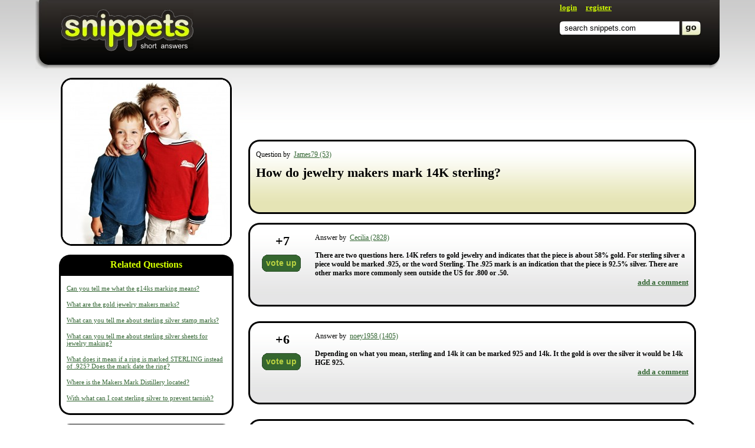

--- FILE ---
content_type: text/html; charset=UTF-8
request_url: https://snippets.com/how-do-jewelry-makers-mark-14k-sterling.htm
body_size: 7661
content:
<html>
 
 <head>
 
   <title>How Do Jewelry Makers Mark 14K Sterling?</title>
   
        <meta name="description" content="There are two questions here. 14K refers to gold jewelry and indicates that the piece is about 58% gold. For sterling silver a piece would be marked .925, or the word Sterling. The .925 mark is an indication that the piece is 92.5% silver. There are other marks more commonly seen outside the US for" />
   
   <link rel="stylesheet" type="text/css" href="/res/main-template-std/compiled/PageQuestionStyles_main-template-std.css?00000" />   <script type="text/javascript" src="/res/main-template-std/compiled/PageQuestionScripts_main-template-std.js?0000000000000000000"></script>
   
   <script>

     window.google_analytics_uacct = "UA-176713-11";   
     
     $(document).ready(function(){
     
        function displayLoginBox() {
 
   var sBlockDisplay = $("#Authorization").css("display");
   
   if( sBlockDisplay == 'none') {

     $("#Authorization").slideDown("normal", function(){ $('#firstFocusField').focus() });
         
     $("#LoginButton").text("close");

   } else {
     
     $('#errorABBlock').css('display', 'none');
         
     $("#Authorization").slideUp("normal");
         
     $("#LoginButton").text("login");
     
   }  
         
   return false;         
 
 }
 
 $("#LoginButton").click(displayLoginBox);

 $("#LoginRedirect").click(displayLoginBox);       
     });
      
          
   </script>
   
   <link rel="shortcut icon" href="http://snippets.com/favicon.ico" />
   <link rel="stylesheet" type="text/css" href="http://fonts.googleapis.com/css?family=Nobile:i,bi">

   <script async src="https://pagead2.googlesyndication.com/pagead/js/adsbygoogle.js?client=ca-pub-8290526608142878"
           crossorigin="anonymous"></script>
 </head>
 
 <body>
 
 <div class="Carcass">
 <div class="CarcassBasement">
                  
   <div class="AuthorizationBlock" id="Authorization" style="display: none;">

  <table cellpadding="0" cellspacing="0">
    <tr>
      <td class="Sides">&nbsp;</td> 
      
      <td>
        <div class="Spreader"></div>
      </td>

      <td class="Sizeble"></td>
      
      <td>
        <div style="display: none;" class="ABErrorBlock" id="PageQuestion_popup-login-ErrorBlock_id"></div>
      </td>
      
       <td class="UsernameInput">
        <div class="UsernameInput"> 
         <ul class="ITextUl">
           <li class="ITextLeftSide"></li>
           <li class="ITextMiddle"><a id="firstFocusField" class="firstFocusField" href="javascript:void(0);"></a><input tabindex="0" type="text" name="login" id="PageQuestion_popup-login-LoginText_id" value="username" class="InputLogin" /></li>
           <li class="ITextRightSide"></li>
         </ul> 
        </div> 
       </td>
       
       <td class="Separator"><div class="Separator"></div></td>
       
       <td class="UsernameInput">
        <div class="UsernameInput">  
         <ul class="ITextUl">
           <li class="ITextLeftSide"></li>
           <li class="ITextMiddle">
             <input tabindex="1" type="password" name="password" id="PageQuestion_popup-login-Password_id" value="" class="InputLogin" style="display: none;" />
             <input type="text" name="hiddenPassInput" id="PageQuestion_popup-login-PasswordText_id" value="password" class="InputLogin" />
           </li>
           <li class="ITextRightSide"></li>
         </ul>
        </div>  
         <a href="/password-recovery.htm" tabindex="3">forgot password?</a> 
       
       </td>
       
       
       <td class="Separator"><div  class="Separator"></div></td>

       <td class="ButtonInput">
        <div class="ButtonInput">  
         <ul class="ButtonUl">
            <li class="ButtonLeftSide"></li>
            <li><input type="submit" id="PageQuestion_popup-login-SubmitButton_id" tabindex="2" class="Button Buttonlogin" value="login" /></li>
            <li class="ButtonRightSide"></li>
          </ul> 
        </div>  
       </td>
       
       <td class="Sides">&nbsp;</td>
    </tr>
  </table>
 
</div>
        

  <div class="Header">

    <table cellpadding="0" cellspacing="0" class="HeaderCarcass">
      <tr>
        <td class="HorizontalSeparator" rowspan="2"></td>
        <td class="LeftShadow" rowspan="2"></td>
        <td class="MainBlock">
                                           
          <a href="http://www.snippets.com" class="Logo"></a>

          <div class="RightBlockContainer">
            <div class="UserNavigation">
                             
                                                
               
                 <a href="javascript:void(0);" id="LoginButton">login</a>
                 &nbsp;&nbsp;&nbsp;
                 <a href="/registration.htm">register</a>
                 
                           
            </div>
            
            <div class="QuickSearchContainer">
            
                              
<form name="search" id="PageQuestion_quick-search-SearchForm_id" action="/search.htm" method="get">
  <table cellpadding="0" cellspacing="0" class="QuickSearchFormContainer" id="PageQuestion_quick-search-SearchFieldBlock_id">
    <tr>
      <td class="LeftSide"></td>
      <td class="SearchFieldContainer">
      
        <div class="InputSearchBg">
          <input type="text" maxlength="255" name="search_keywords" id="PageQuestion_quick-search-SearchField_id" autocomplete="off" value="search snippets.com" class="InputSearch" />    
        </div>
      
      </td>
     
      <td class="Separator"></td>
     
      <td class="SearchButtonContainer">
        <a href="javascript:void(0);" id="PageQuestion_quick-search-ButtonSubmit_id" onclick="$('#PageQuestion_quick-search-SearchForm_id').submit()"  />
      </td>
     
    </tr>
  </table>
</form>  



                          
            </div>
            
          </div>
            <div class="Clear"></div>
        </td>
        <td class="RightShadow" rowspan="2"></td>
        <td class="HorizontalSeparator" rowspan="2"></td>
      </tr>
      <tr>
        <td class="BottomShadow"></td>
      </tr>
    </table>
  
  </div>
 
 <table class="MainContentContainer" cellpadding="0" cellspacing="0">   
   <tr>
     <td class="SidesSeparator"></td>
     <td>        
    <!--link href="/res/main-template-std/css/window.css" rel="stylesheet" /-->                                                            
    <table class="TwoColumnsContentCarcass" cellpadding="0" cellspacing="0">
      <tr>
      
        <!--left block BEGIN-->
        <td class="LeftBlock">
        
          <div class="LeftBlockContentSection">
                          <img src="/images/tagsimages-curved/kids.png" alt="jewelry" title="jewelry" />
                      </div>
        
         <div class="LeftBlockContentSection">
           <!-- ADS -->
<!-- begin leaderboard -->

<script type="text/javascript"><!--
google_ad_client = "pub-9491060416671587";
google_ad_width = 300;
google_ad_height = 600;
google_ad_format = "300x600_as";
google_ad_type = "text";
google_ad_channel ="5276050380";
google_color_border = "FFFFFF";
google_color_bg = "FFFFFF";
google_color_link = "336633";
google_color_url = "999999";
google_color_text = "000000";
//--></script>
<script type="text/javascript"
  src="http://pagead2.googlesyndication.com/pagead/show_ads.js">
</script>

<!-- end leaderboard -->
           
         </div>
        
          <!-- google_ad_section_start(weight=ignore) -->
                      <div class="LeftBlockContentSection">
              <table cellpadding="0" cellspacing="0" class="RoundedCornersBlock RoundedBlackHeader">
                <tr>
                   <td class="LeftTop"></td>
                   <td class="MiddleTop"><div>&nbsp;</div></td>
                   <td class="RightTop"></td>
                 </tr>
                 <tr>
                    <td class="Middle" colspan="3">
                      <table class="Middle" cellpadding="0" cellspacing="0">
                        <tr>
                          <td class="MiddleLeft"></td>
                          <td class="ContentBlock">
                          
                            <div class="BlackHeader">Related Questions</div>
                            
                            <div class="ContentInSection">
                            
                                                              <p>
                                  <a href="/can-you-tell-me-what-the-g14ks-marking-means.htm">Can you tell me what the g14ks marking means?</a>
                                </p>
                                                              <p>
                                  <a href="/what-are-the-gold-jewelry-makers-marks.htm">What are the gold jewelry makers marks?</a>
                                </p>
                                                              <p>
                                  <a href="/what-can-you-tell-me-about-sterling-silver-stamp-marks.htm">What can  you tell me about sterling silver stamp marks?</a>
                                </p>
                                                              <p>
                                  <a href="/what-can-you-tell-me-about-sterling-silver-sheets-for-jewelry-ma.htm">What can you tell me about sterling silver sheets for jewelry making?</a>
                                </p>
                                                              <p>
                                  <a href="/what-does-it-mean-if-a-ring-is-marked-sterling-instead-of-925-does-the-mark-date-the-ring.htm">What does it mean if a ring is marked STERLING instead of .925? Does the mark date the ring?</a>
                                </p>
                                                              <p>
                                  <a href="/where-is-the-makers-mark-distillery-located.htm">Where is the Makers Mark Distillery located?</a>
                                </p>
                                                              <p>
                                  <a href="/with-what-can-i-coat-sterling-silver-to-prevent-tarnish.htm">With what can I coat sterling silver to prevent tarnish?</a>
                                </p>
                                                          
                            
                            </div>
                          
                          </td>
                          <td class="MiddleRight"></td>
                        </tr>  
                      </table>
                    </td>
                 </tr>
                 <tr>
                   <td class="LeftBottom"></td>
                   <td class="MiddleBottom"><div></div></td>
                   <td class="RightBottom"></td>
                 </tr>
              </table>
            </div>
                    
                      <div class="LeftBlockContentSection">
              <table cellpadding="0" cellspacing="0" class="RoundedCornersBlock RoundedBlackHeader">
                <tr>
                   <td class="LeftTop"></td>
                   <td class="MiddleTop"><div>&nbsp;</div></td>
                   <td class="RightTop"></td>
                 </tr>
                 <tr>
                    <td class="Middle" colspan="3">
                      <table class="Middle" cellpadding="0" cellspacing="0">
                        <tr>
                          <td class="MiddleLeft"></td>
                          <td class="ContentBlock">
                          
                            <div class="BlackHeader"><a href="/tags/">Tags</a></div>
                            
                            <div class="ContentInSection">
                            
                              <p>
                                                                                                      &nbsp;<a href="/tags/how-does-it-work.htm"><b>how does it work</b></a>   
                                    
                                                                                                      &nbsp;<a href="/tags/jewelry.htm"><b>jewelry</b></a>   
                                    
                                                              </p>
                            
                            </div>
                          
                          </td>
                          <td class="MiddleRight"></td>
                        </tr>  
                      </table>
                    </td>
                 </tr>
                 <tr>
                   <td class="LeftBottom"></td>
                   <td class="MiddleBottom"><div></div></td>
                   <td class="RightBottom"></td>
                 </tr>
              </table>
            </div>
                   <!-- google_ad_section_end -->
         
                  

        </td>
        <!--left block END-->
        
        <td class="HorizontalSeparator"><div></div></td>
        
        <!--right block BEGIN-->
        <td class="RightBlock">
        
          <div id="contentad8483"></div>
<script type="text/javascript">
    (function() {
        var params =
        {
            id: "3bae7505-5768-4bc4-bbe3-74e6417e10f9",
            d:  "c25pcHBldHMuY29t",
            wid: "8483",
            cb: (new Date()).getTime()
        };

        var qs="";
        for(var key in params){qs+=key+"="+params[key]+"&"}
        qs=qs.substring(0,qs.length-1);
        var s = document.createElement("script");
        s.type= 'text/javascript';
        s.src = "http://api.content.ad/Scripts/widget.aspx?" + qs;
        s.async = true;
        document.getElementById("contentad8483").appendChild(s);
    })();
</script>
        
                  
          <div class="ADSBlock"><div class="gAdUnit" id="gAdUnit0"></div></div>
<!-- begin horizontal link unit grey background-->

<script type="text/javascript"><!--
google_ad_client = "pub-9491060416671587";
google_ad_width = 728;
google_ad_height = 15;
google_ad_format = "728x15_0ads_al";
google_ad_channel ="5276050380";
google_color_border = "efefef";
google_color_bg = "efefef";
google_color_link = "336633";
google_color_url = "999999";
google_color_text = "000000";
//-->
</script>
<script type='text/javascript' src='http://pagead2.googlesyndication.com/pagead/show_ads.js'></script>
<br><br>
<!-- end horizontal link unit grey background-->

<!-- begin leaderboard -->

<script type="text/javascript"><!--
google_ad_client = "pub-9491060416671587";
google_ad_width = 728;
google_ad_height = 90;
google_ad_format = "728x90_as";
google_ad_type = "text";
google_ad_channel ="5276050380";
google_color_border = "FFFFFF";
google_color_bg = "FFFFFF";
google_color_link = "336633";
google_color_url = "999999";
google_color_text = "000000";
//--></script>
<script type="text/javascript"
  src="http://pagead2.googlesyndication.com/pagead/show_ads.js">
</script>

<!-- end leaderboard -->
      <br><br>    

<!-- begin horizontal link unit grey background-->

<script type="text/javascript"><!--
google_ad_client = "pub-9491060416671587";
google_ad_width = 728;
google_ad_height = 15;
google_ad_format = "728x15_0ads_al";
google_ad_channel ="5276050380";
google_color_border = "FFFFFF";
google_color_bg = "FFFFFF";
google_color_link = "336633";
google_color_url = "999999";
google_color_text = "000000";
//-->
</script>
<script type='text/javascript' src='http://pagead2.googlesyndication.com/pagead/show_ads.js'></script>
<br><br>
<!-- end horizontal link unit grey background-->

          
          <!--div class="Author" align="right">asked by 
                          <a class="UserTooltip" user="James79" rel="nofollow" >James79&nbsp;(53)</a>
                      </div-->

          <div class="RightBlockContentSection">
            <table cellpadding="0" cellspacing="0" class="RoundedCornersBlock RoundedGreenGradient">
              <tr>
                 <td class="LeftTop"></td>
                 <td class="MiddleTop"><div>&nbsp;</div></td>
                 <td class="RightTop"></td>
               </tr>
               <tr>
                  <td class="Middle" colspan="3">
                    <table class="Middle" cellpadding="0" cellspacing="0">
                      <tr>
                        <td class="MiddleLeft"></td>
                        <td class="ContentBlock">
                        
                          <div class="ContentInSection">

                            <p class="QuestionAuthor">
                              Question by&nbsp; 
                                                              <a class="UserTooltip" user="James79" rel="nofollow" >James79&nbsp;(53)</a>
                                                          </p>
                          
                            <!-- google_ad_section_start --> 
                            <h1 id="questionText">How do jewelry makers mark 14K sterling?</h1>
                            
                            <div class="ADSLinkBlock"><div class="gLinkUnit gLinkUnitInline" id="gLinkUnit0"></div></div>

    
                            
                                                          <p class="QuestionDetails" id="detailsText">
                                                              </p>              
                                                        <!-- google_ad_section_end -->
                            
                          </div>
                        
                        </td>
                        <td class="MiddleRight"></td>
                      </tr>  
                    </table>
                  </td>
               </tr>
               <tr>
                 <td class="LeftBottom"></td>
                 <td class="MiddleBottom"><div></div></td>
                 <td class="RightBottom"></td>
               </tr>
            </table>
          </div>
        
          <!-- google_ad_section_start -->
                                                              <div id="answerBlock220813" class="tabelAnswer RightBlockContentSection">
                    <table id="tabN220813" cellpadding="0" cellspacing="0" class="RoundedCornersBlock RoundedGrayGradient"      >
    <tr>
       <td class="LeftTop"></td>
       <td class="MiddleTop"><div>&nbsp;</div></td>
       <td class="RightTop"></td>
     </tr>
     <tr>
        <td class="Middle" colspan="3">
          <table class="Middle" cellpadding="0" cellspacing="0">
            <tr>
              <td class="MiddleLeft"></td>
              <td class="ContentBlock">
              
                <div class="ContentInSection AnswerContainer">

                  <table cellpadding="0" cellspacing="0">
                    <tr>
                      <td class="SidesSeparator"></td>
                      <td class="AnswerVotesContainer">
                
                        <div class="AnswerVotes " id="divN220813">
                                                      <span class="VotesMesaage" id="votePlus1220813" style="display: none;">+1 vote!</span>
                            <span id="voteBlockNumberShow220813">
                              <span>+</span><span id="spN220813">7</span>
                            </span>
                                                          <ul class="ButtonUl AnswerButtonVote" id="voteButton220813">
                                <li class="ButtonLeftSide"></li>
                                <li class="ButtonText">
                                  <input type="hidden" name="idAnser" value="220813" />
                                  <a onclick="javascript:void(0);" class="PageQuestion-voitButton_id Button aButton ButtonSubmit" id="buttonText_220813">                          
                                    vote up
                                  </a>  
                                </li>
                                <li class="ButtonRightSide"></li>
                              </ul>
                              <div class="YouVotedMessage" style="display: none;">you voted</div>
                                  
                            
                        </div>
                  
                      </td>
                      <td  class="AnswerContentContainer">
                  
                        <div class="AnswerContent">
                          <p class="AnswerAuthor ">
                            Answer by&nbsp; 
                                                                                          <a class="UserTooltip" user="Cecilia" rel="nofollow" >Cecilia&nbsp;(2828)</a>
                                                            
                          </p>
                          <p class="AnswerText ">

                                                          There are two questions here. 14K refers to gold jewelry and indicates that the piece is about 58% gold. For sterling silver a piece would be marked .925, or the word Sterling. The .925 mark is an indication that the piece is 92.5% silver. There are other marks more commonly seen outside the US for .800 or .50.                                                        
                                                          <div class="ActionsContainer">  
                                <a data-answer-id="220813" class="AddReply ShowAddReplyForm">add a comment</a>
                                                              </div>
                                                        
                          </p>
                          <div class="ADSLinkBlock"><div class="gLinkUnit gLinkUnitInline" id="gLinkUnit1"></div></div>
                          
                        </div>
                  
                      </td>                          
                      <td class="SidesSeparator"></td>
                    </tr>
                  </table>
                
                </div>
              
              </td>
              <td class="MiddleRight"></td>
            </tr>  
          </table>
        </td>
     </tr>
     <tr>
       <td class="LeftBottom"></td>
       <td class="MiddleBottom"><div></div></td>
       <td class="RightBottom"></td>
     </tr>
  </table>
  
  <div id="tabComment220813" class="CommentsContainer ">
       
  </div>


                </div>
                                          <div id="answerBlock219798" class="tabelAnswer RightBlockContentSection">
                    <table id="tabN219798" cellpadding="0" cellspacing="0" class="RoundedCornersBlock RoundedGrayGradient"      >
    <tr>
       <td class="LeftTop"></td>
       <td class="MiddleTop"><div>&nbsp;</div></td>
       <td class="RightTop"></td>
     </tr>
     <tr>
        <td class="Middle" colspan="3">
          <table class="Middle" cellpadding="0" cellspacing="0">
            <tr>
              <td class="MiddleLeft"></td>
              <td class="ContentBlock">
              
                <div class="ContentInSection AnswerContainer">

                  <table cellpadding="0" cellspacing="0">
                    <tr>
                      <td class="SidesSeparator"></td>
                      <td class="AnswerVotesContainer">
                
                        <div class="AnswerVotes " id="divN219798">
                                                      <span class="VotesMesaage" id="votePlus1219798" style="display: none;">+1 vote!</span>
                            <span id="voteBlockNumberShow219798">
                              <span>+</span><span id="spN219798">6</span>
                            </span>
                                                          <ul class="ButtonUl AnswerButtonVote" id="voteButton219798">
                                <li class="ButtonLeftSide"></li>
                                <li class="ButtonText">
                                  <input type="hidden" name="idAnser" value="219798" />
                                  <a onclick="javascript:void(0);" class="PageQuestion-voitButton_id Button aButton ButtonSubmit" id="buttonText_219798">                          
                                    vote up
                                  </a>  
                                </li>
                                <li class="ButtonRightSide"></li>
                              </ul>
                              <div class="YouVotedMessage" style="display: none;">you voted</div>
                                  
                            
                        </div>
                  
                      </td>
                      <td  class="AnswerContentContainer">
                  
                        <div class="AnswerContent">
                          <p class="AnswerAuthor ">
                            Answer by&nbsp; 
                                                                                          <a class="UserTooltip" user="noey1958" rel="nofollow" >noey1958&nbsp;(1405)</a>
                                                            
                          </p>
                          <p class="AnswerText ">

                                                          Depending on what you mean, sterling and 14k it can be marked 925 and 14k. It the gold is over the silver it would be 14k HGE 925.                                                        
                                                          <div class="ActionsContainer">  
                                <a data-answer-id="219798" class="AddReply ShowAddReplyForm">add a comment</a>
                                                              </div>
                                                        
                          </p>
                          <div class="ADSLinkBlock"><div class="gLinkUnit gLinkUnitInline" id="gLinkUnit2"></div></div>
                          
                        </div>
                  
                      </td>                          
                      <td class="SidesSeparator"></td>
                    </tr>
                  </table>
                
                </div>
              
              </td>
              <td class="MiddleRight"></td>
            </tr>  
          </table>
        </td>
     </tr>
     <tr>
       <td class="LeftBottom"></td>
       <td class="MiddleBottom"><div></div></td>
       <td class="RightBottom"></td>
     </tr>
  </table>
  
  <div id="tabComment219798" class="CommentsContainer ">
       
  </div>


                </div>
                                          <div id="answerBlock39184" class="tabelAnswer RightBlockContentSection">
                    <table id="tabN39184" cellpadding="0" cellspacing="0" class="RoundedCornersBlock RoundedGrayGradient"      >
    <tr>
       <td class="LeftTop"></td>
       <td class="MiddleTop"><div>&nbsp;</div></td>
       <td class="RightTop"></td>
     </tr>
     <tr>
        <td class="Middle" colspan="3">
          <table class="Middle" cellpadding="0" cellspacing="0">
            <tr>
              <td class="MiddleLeft"></td>
              <td class="ContentBlock">
              
                <div class="ContentInSection AnswerContainer">

                  <table cellpadding="0" cellspacing="0">
                    <tr>
                      <td class="SidesSeparator"></td>
                      <td class="AnswerVotesContainer">
                
                        <div class="AnswerVotes " id="divN39184">
                                                      <span class="VotesMesaage" id="votePlus139184" style="display: none;">+1 vote!</span>
                            <span id="voteBlockNumberShow39184">
                              <span>+</span><span id="spN39184">5</span>
                            </span>
                                                          <ul class="ButtonUl AnswerButtonVote" id="voteButton39184">
                                <li class="ButtonLeftSide"></li>
                                <li class="ButtonText">
                                  <input type="hidden" name="idAnser" value="39184" />
                                  <a onclick="javascript:void(0);" class="PageQuestion-voitButton_id Button aButton ButtonSubmit" id="buttonText_39184">                          
                                    vote up
                                  </a>  
                                </li>
                                <li class="ButtonRightSide"></li>
                              </ul>
                              <div class="YouVotedMessage" style="display: none;">you voted</div>
                                  
                            
                        </div>
                  
                      </td>
                      <td  class="AnswerContentContainer">
                  
                        <div class="AnswerContent">
                          <p class="AnswerAuthor ">
                            Answer by&nbsp; 
                                                                                          <a class="UserTooltip" user="Dana46" rel="nofollow" >Dana46&nbsp;(2345)</a>
                                                            
                          </p>
                          <p class="AnswerText ">

                                                           K is an indication of gold, and isn't used for silver jewelry. Silver jewelry is stamped with a number, usualy. 925                                                         
                                                          <div class="ActionsContainer">  
                                <a data-answer-id="39184" class="AddReply ShowAddReplyForm">add a comment</a>
                                                              </div>
                                                        
                          </p>
                          <div class="ADSLinkBlock"><div class="gLinkUnit gLinkUnitInline" id="gLinkUnit3"></div></div>
                          
                        </div>
                  
                      </td>                          
                      <td class="SidesSeparator"></td>
                    </tr>
                  </table>
                
                </div>
              
              </td>
              <td class="MiddleRight"></td>
            </tr>  
          </table>
        </td>
     </tr>
     <tr>
       <td class="LeftBottom"></td>
       <td class="MiddleBottom"><div></div></td>
       <td class="RightBottom"></td>
     </tr>
  </table>
  
  <div id="tabComment39184" class="CommentsContainer ">
       
  </div>


                </div>
                                          <div id="answerBlock36120" class="tabelAnswer RightBlockContentSection">
                    <table id="tabN36120" cellpadding="0" cellspacing="0" class="RoundedCornersBlock RoundedGrayGradient"      >
    <tr>
       <td class="LeftTop"></td>
       <td class="MiddleTop"><div>&nbsp;</div></td>
       <td class="RightTop"></td>
     </tr>
     <tr>
        <td class="Middle" colspan="3">
          <table class="Middle" cellpadding="0" cellspacing="0">
            <tr>
              <td class="MiddleLeft"></td>
              <td class="ContentBlock">
              
                <div class="ContentInSection AnswerContainer">

                  <table cellpadding="0" cellspacing="0">
                    <tr>
                      <td class="SidesSeparator"></td>
                      <td class="AnswerVotesContainer">
                
                        <div class="AnswerVotes " id="divN36120">
                                                      <span class="VotesMesaage" id="votePlus136120" style="display: none;">+1 vote!</span>
                            <span id="voteBlockNumberShow36120">
                              <span>+</span><span id="spN36120">4</span>
                            </span>
                                                          <ul class="ButtonUl AnswerButtonVote" id="voteButton36120">
                                <li class="ButtonLeftSide"></li>
                                <li class="ButtonText">
                                  <input type="hidden" name="idAnser" value="36120" />
                                  <a onclick="javascript:void(0);" class="PageQuestion-voitButton_id Button aButton ButtonSubmit" id="buttonText_36120">                          
                                    vote up
                                  </a>  
                                </li>
                                <li class="ButtonRightSide"></li>
                              </ul>
                              <div class="YouVotedMessage" style="display: none;">you voted</div>
                                  
                            
                        </div>
                  
                      </td>
                      <td  class="AnswerContentContainer">
                  
                        <div class="AnswerContent">
                          <p class="AnswerAuthor ">
                            Answer by&nbsp; 
                                                                                          <a class="UserTooltip" user="Huntress" rel="nofollow" >Huntress&nbsp;(1935)</a>
                                                            
                          </p>
                          <p class="AnswerText ">

                                                          If you have jewelry that is marked 14k sterling it means that your jewelry is made of sterling silver and has a 14 kt gold overlay. This is quite common especially in bonded jewelry and is very popular especially on some of the home shopping networks. If your jewelry is solid gold it will not have a silver stamp.                                                        
                                                          <div class="ActionsContainer">  
                                <a data-answer-id="36120" class="AddReply ShowAddReplyForm">add a comment</a>
                                                              </div>
                                                        
                          </p>
                          <div class="ADSLinkBlock"><div class="gLinkUnit gLinkUnitInline" id="gLinkUnit4"></div></div>
                          
                        </div>
                  
                      </td>                          
                      <td class="SidesSeparator"></td>
                    </tr>
                  </table>
                
                </div>
              
              </td>
              <td class="MiddleRight"></td>
            </tr>  
          </table>
        </td>
     </tr>
     <tr>
       <td class="LeftBottom"></td>
       <td class="MiddleBottom"><div></div></td>
       <td class="RightBottom"></td>
     </tr>
  </table>
  
  <div id="tabComment36120" class="CommentsContainer ">
       
  </div>


                </div>
                        
                          <!--div id="answerBlock0"></div-->
                        
                    <!-- google_ad_section_end -->      
          
          <div class="RightBlockContentSection">
          
                          
            <input type="hidden" id="currentUrl" name="" value="/how-do-jewelry-makers-mark-14k-sterling.htm" />
            <input type="hidden" id="userVotePoints" name="" value="-1" />
            <input type="hidden" name="" value="12267" id="PageQuestion-idQuestion_id" />
            <input type="hidden" value="Anonymous" id="currentUserName" />
            <input type="hidden" value="0" id="userScore" />
            <input type="hidden" value="-1" id="level" />
            
            <span id="userType" style="display: none;"></span>
          
            <div>
              <p id="PageQuestion-errorBlock_id" style="display:none;" class="ErrorBlockAnswer">Security code is wrong! Please try again!</p>
            </div>
          
            <table cellpadding="0" cellspacing="0" class="RoundedCornersBlock">
              <tr>
                <td class="LeftTop"></td>
                <td class="MiddleTop"><div>&nbsp;</div></td>
                <td class="RightTop"></td>
              </tr>
              <tr>
                <td class="Middle" colspan="3">
                  <table class="Middle" cellpadding="0" cellspacing="0">
                    <tr>
                      <td class="MiddleLeft"></td>
                      <td class="ContentBlock">
                        <div class="ContentInSection">
              
                          <textarea name="answer" id="PageQuestion-answerTextarea_id" class="TextareaReply InitialView">add your own answer here</textarea>
                          
                        </div>
                        
                        <div class="AddFormActionsBlock">
                        
                          <div class="WordCounterBlock" onclick="$('#PageQuestion-answerTextarea_id').focus();">  
                            You have <span id="PageQuestion-answerWordBlock_id">50</span> words left! 
                          </div>
                        
                          <ul class="ButtonUl fr PageQuestion-submitButtonAnswer_id">
                            <li class="ButtonLeftSide"></li>
                            <li>
                              <button class="Button ButtonSubmit">submit</button>
                            </li>
                            <li class="ButtonRightSide"></li>
                          </ul>
                        </div>
                        
                      </td>
                      <td class="MiddleRight"></td>
                    </tr>  
                  </table>
                </td>
              </tr>
              <tr>
                <td class="LeftBottom"></td>
                <td class="MiddleBottom"><div></div></td>
                <td class="RightBottom"></td>
              </tr>
            </table>
          
          </div>  
          
          <div class="RightBlockContentSection">
<!-- begin leaderboard -->

<script type="text/javascript"><!--
google_ad_client = "pub-9491060416671587";
google_ad_width = 728;
google_ad_height = 90;
google_ad_format = "728x90_as";
google_ad_type = "text";
google_ad_channel ="5276050380";
google_color_border = "FFFFFF";
google_color_bg = "FFFFFF";
google_color_link = "336633";
google_color_url = "999999";
google_color_text = "000000";
//--></script>
<script type="text/javascript"
  src="http://pagead2.googlesyndication.com/pagead/show_ads.js">
</script>

<!-- end leaderboard -->
      <br><br>    

<!-- begin horizontal link unit grey background-->

<script type="text/javascript"><!--
google_ad_client = "pub-9491060416671587";
google_ad_width = 728;
google_ad_height = 15;
google_ad_format = "728x15_0ads_al";
google_ad_channel ="5276050380";
google_color_border = "FFFFFF";
google_color_bg = "FFFFFF";
google_color_link = "336633";
google_color_url = "999999";
google_color_text = "000000";
//-->
</script>
<script type='text/javascript' src='http://pagead2.googlesyndication.com/pagead/show_ads.js'></script>
<br><br>
<!-- end horizontal link unit grey background-->          
          
          
          </div>
          
        </td>
        <!--right block END-->
        
      </tr>
    </table>
    
   <!--new comment block BEGIN--> 
   <div style="display: none;" class="AddNewCommentBlock" id="PageQuestion-AddNewCommentBlock_id">
   
     <input type="hidden" name="" value="" id="PageQuestion-AddNewCommentForAnswer_id" /> 
     
     <table cellpadding="0" cellspacing="0" class="RoundedCornersBlock">
       <tr>
         <td class="LeftTop"></td>
         <td class="MiddleTop"><div>&nbsp;</div></td>
         <td class="RightTop"></td>
       </tr>
       <tr>
         <td class="Middle" colspan="3">
           <table class="Middle" cellpadding="0" cellspacing="0">
             <tr>
               <td class="MiddleLeft"></td>
               <td class="ContentBlock">
                 <div class="ContentInSection">
       
                   <textarea name="comment" id="PageQuestion-comentTextarea_id" class="InitialView TextareaReply">add your own comment here</textarea>
                   
                 </div>
                 
                 <div class="AddFormActionsBlock">

                   <div class="WordCounterBlock" onclick="$('#PageQuestion-comentTextarea_id').focus();">  
                     You have <span id="PageQuestion-commentWordBlock_id">50</span> words left!
                   </div>

                   <ul class="ButtonUl fr" style="margin-right: 5px;">
                     <li class="ButtonLeftSide"></li>
                     <li><button class="Button ButtonSubmit" id="PageQuestion-commentCloseButton_id">close</button></li>
                     <li class="ButtonRightSide"></li>
                   </ul>

                   <ul class="ButtonUl fr">
                     <li class="ButtonLeftSide"></li>
                     <li><button class="Button ButtonSubmit" id="PageQuestion-commentSend_id">submit</button></li>
                     <li class="ButtonRightSide"></li>
                   </ul>
                 </div>
                 
               </td>
               <td class="MiddleRight"></td>
             </tr>  
           </table>
         </td>
       </tr>
       <tr>
         <td class="LeftBottom"></td>
         <td class="MiddleBottom"><div></div></td>
         <td class="RightBottom"></td>
       </tr>
     </table>
   </div>    
   <!--new comment block END-->         </td>
        <td class="SidesSeparator"></td>
      </tr>
    </table>
  </div>
</div>

<div class="Footer">
  <table class="FooterCarcass" cellpadding="0" cellspacing="0">
    <tr>
      <td class="Links">
        <a href="/about-us.htm" rel="nofollow">about us</a><br />
        <a href="/contact-us.htm" rel="nofollow">contact us</a><br />
        <a href="/faq.htm" rel="nofollow">frequently asked questions</a><br />
        <a href="/privacy-policy.htm" rel="nofollow">privacy policy</a><br />
        <a href="/terms-and-conditions.htm" rel="nofollow">terms and conditions</a>
      </td>
      <td class="Copyright">
        copyright 2008 - 2026<br /> 
        <a rel="nofollow" href="http://www.conjecture.com">conjecture corporation</a>
      </td>
    </tr>
  </table>
</div>
 
 <script type="text/javascript">new ControlsManager();
(function(){ var c = ControlsManager.getInstance();c.addControl('407b1562d417b035555a14acebc37b62',new PageQuestion({"aDom":{"voitButton":"PageQuestion-voitButton_id","submitButtonAnswer":"PageQuestion-submitButtonAnswer_id","answerTextarea":"PageQuestion-answerTextarea_id","answerWordBlock":"PageQuestion-answerWordBlock_id","idQuestion":"PageQuestion-idQuestion_id","comentTextarea":"PageQuestion-comentTextarea_id","commentSend":"PageQuestion-commentSend_id","commentWordBlock":"PageQuestion-commentWordBlock_id","parameterPassage":"PageQuestion-parameterPassage_id","reportSpan":"PageQuestion-reportSpan_id","commentCloseButton":"PageQuestion-commentCloseButton_id","sInputIdUserId":"PageQuestion-inputIdUser_id","errorBlock":"PageQuestion-errorBlock_id","sWordsCounterBlockId":"PageQuestion-WordsCounterBlock_id","sAddNewCommentBlockId":"PageQuestion-AddNewCommentBlock_id","sAddNewCommentForAnswerId":"PageQuestion-AddNewCommentForAnswer_id"},"aActions":{"sLoadAnonymousDialog":"action[PageQuestion:loadAnonymousDialog]","checkAnswer":"action[PageQuestion:checkAnswer]","addAnswer":"action[PageQuestion:addAnswer]","voteAnswer":"action[PageQuestion:voteAnswer]","checkComent":"action[PageQuestion:checkComent]","addComment":"action[PageQuestion:addComment]","flagReport":"action[PageQuestion:flagReport]","sClearDialog":"action[PageQuestion:clearDialog]"},"bIsPPQ":0,"sRequestUrl":"\/how-do-jewelry-makers-mark-14k-sterling.htm","__id":"407b1562d417b035555a14acebc37b62","__name":"PageQuestion","__childControls":{"popup-login":"247999922d1edf45df8d07eb75a17918","quick-search":"f93f33d50f8eb980905998cebfe41c2a","externalLinksControl":"a2aafe4e919c29f8c8c080c8ffabd02a","usertips":"b1397450e97a3b05fd73c4bcd241a417"},"__parentControlId":null}));
c.addControl('247999922d1edf45df8d07eb75a17918',new LoginControl({"aDom":{"sSubmitButtonId":"PageQuestion_popup-login-SubmitButton_id","sLoginTextId":"PageQuestion_popup-login-LoginText_id","sPasswordId":"PageQuestion_popup-login-Password_id","sPasswordTextId":"PageQuestion_popup-login-PasswordText_id","sErrorBlockId":"PageQuestion_popup-login-ErrorBlock_id"},"aActions":{"sAjaxLogIn":"action[PageQuestion_popup-login:logIn]"},"sRequestUrl":"\/how-do-jewelry-makers-mark-14k-sterling.htm","__id":"247999922d1edf45df8d07eb75a17918","__name":"popup-login","__childControls":[],"__parentControlId":"407b1562d417b035555a14acebc37b62"}));
c.addControl('f93f33d50f8eb980905998cebfe41c2a',new QuickSearchControl({"aDom":{"sSearchFormId":"PageQuestion_quick-search-SearchForm_id","sSearchFieldId":"PageQuestion_quick-search-SearchField_id","sSearchFieldBlockId":"PageQuestion_quick-search-SearchFieldBlock_id","sButtonSubmitId":"PageQuestion_quick-search-ButtonSubmit_id","sSuggListId":"PageQuestion_quick-search-SuggList_id","sSuggBlockId":"PageQuestion_quick-search-SuggBlock_id"},"aActions":{"sQuickSearch":"action[PageQuestion_quick-search:getSuggestions]"},"iMinSearchTermLength":3,"sDefaultSearchText":"search snippets.com","bNotSubmitIfEmpty":true,"sRequestUrl":"\/how-do-jewelry-makers-mark-14k-sterling.htm","__id":"f93f33d50f8eb980905998cebfe41c2a","__name":"quick-search","__childControls":[],"__parentControlId":"407b1562d417b035555a14acebc37b62"}));
c.addControl('a2aafe4e919c29f8c8c080c8ffabd02a',new ExternalLinksControl({"aDom":{"externalLinksAdd":"PageQuestion_externalLinksControl-externalLinksAdd_id","externalLinksBody":"PageQuestion_externalLinksControl-externalLinksBody_id","externalLinksTable":"PageQuestion_externalLinksControl-externalLinksTable_id","externalLinksId":"PageQuestion_externalLinksControl-externalLinksId_id"},"sRequestUrl":"\/how-do-jewelry-makers-mark-14k-sterling.htm","__id":"a2aafe4e919c29f8c8c080c8ffabd02a","__name":"externalLinksControl","__childControls":[],"__parentControlId":"407b1562d417b035555a14acebc37b62"}));
c.addControl('b1397450e97a3b05fd73c4bcd241a417',new UserTooltipControl({"aDom":[],"aActions":{"sGetUserInfo":"action[PageQuestion_usertips:getUserInfo]"},"sRequestUrl":"\/how-do-jewelry-makers-mark-14k-sterling.htm","sTooltipHtml":"<div class=\"shadow_panel_block dark_shadow\">\r\n  <table class=\"light\" cellpadding=\"0\" cellspacing=\"0\" border=\"0\" style=\"padding: 0px; background: none;\">\r\n    <tr>\r\n      <td class=\"top_border left\">\r\n        <div class=\"left\">\r\n          <div class=\"inside_round\"><\/div>\r\n        <\/div>\r\n      <\/td>\r\n      <td class=\"top_border t\">\r\n        <div class=\"center\">\r\n          <div class=\"inside_x\"><\/div>\r\n        <\/div>\r\n      <\/td>\r\n      <td class=\"top_border right\">\r\n        <div class=\"right\" style=\"overflow: hidden;\">\r\n          <div class=\"inside_round\"><\/div>\r\n        <\/div>\r\n      <\/td>\r\n    <\/tr>\r\n    <tr>\r\n      <td class=\"left l\">\r\n        <div class=\"center\">\r\n          <div class=\"inside_y\"><\/div>\r\n        <\/div>\r\n      <\/td>\r\n      <td class=\"Epanel_content_cell\" valign=\"bottom\">\r\n        <div class=\"Epanel_content_cell TooltipContentBlock\" style=\"font-size:14px;\">\r\n                 \r\n          <div class=\"TooltipLoadingBlock\">\r\n            <i>Loading Data<br \/>\r\n            Please wait...<\/i>\r\n          <\/div>\r\n        \r\n        <\/div>\r\n      <\/td>\r\n      <td class=\"right r\">\r\n        <div class=\"center\">\r\n          <div class=\"inside_y\"><\/div>\r\n        <\/div>\r\n      <\/td>\r\n    <\/tr>\r\n    <tr>\r\n      <td class=\"bottom_border left\">\r\n        <div class=\"left\">\r\n          <div class=\"inside_round\"><\/div>\r\n        <\/div>\r\n      <\/td>\r\n      <td class=\"bottom_border b\">\r\n        <div class=\"center\">\r\n          <div class=\"inside_x\"><\/div>\r\n        <\/div>\r\n      <\/td>\r\n      <td class=\"bottom_border right\">\r\n        <div class=\"right\">\r\n          <div class=\"inside_round\"><\/div>\r\n        <\/div>\r\n      <\/td>\r\n    <\/tr>\r\n  <\/table>\r\n<\/div>\r\n","__id":"b1397450e97a3b05fd73c4bcd241a417","__name":"usertips","__childControls":[],"__parentControlId":"407b1562d417b035555a14acebc37b62"}));
})();</script> 
 
  
 
 
 <!-- Start Quantcast tag -->
 <script type="text/javascript">
 _qoptions={
 qacct:"p-e39qsVhukR7DA"
 };
 </script>
 <script type="text/javascript" src="http://edge.quantserve.com/quant.js"></script>
 <noscript>
 <a href="http://www.quantcast.com/p-e39qsVhukR7DA" target="_blank"><img src="http://pixel.quantserve.com/pixel/p-e39qsVhukR7DA.gif" style="display: none;" border="0" height="1" width="1" alt="Quantcast"/></a>
 </noscript>
 <!-- End Quantcast tag -->  

 <script type="text/javascript">
 var gaJsHost = (("https:" == document.location.protocol) ? "https://ssl." : "http://www.");
 document.write(unescape("%3Cscript src='" + gaJsHost + "google-analytics.com/ga.js' type='text/javascript'%3E%3C/script%3E"));
 </script>

 <script type="text/javascript">
 var pageTracker = _gat._getTracker("UA-176713-11");
 pageTracker._trackPageview();
 </script>

 </body>

</html>

--- FILE ---
content_type: text/html; charset=utf-8
request_url: https://www.google.com/recaptcha/api2/aframe
body_size: 249
content:
<!DOCTYPE HTML><html><head><meta http-equiv="content-type" content="text/html; charset=UTF-8"></head><body><script nonce="erVZg0S0YHrKOzkQmSkiXg">/** Anti-fraud and anti-abuse applications only. See google.com/recaptcha */ try{var clients={'sodar':'https://pagead2.googlesyndication.com/pagead/sodar?'};window.addEventListener("message",function(a){try{if(a.source===window.parent){var b=JSON.parse(a.data);var c=clients[b['id']];if(c){var d=document.createElement('img');d.src=c+b['params']+'&rc='+(localStorage.getItem("rc::a")?sessionStorage.getItem("rc::b"):"");window.document.body.appendChild(d);sessionStorage.setItem("rc::e",parseInt(sessionStorage.getItem("rc::e")||0)+1);localStorage.setItem("rc::h",'1769760142169');}}}catch(b){}});window.parent.postMessage("_grecaptcha_ready", "*");}catch(b){}</script></body></html>